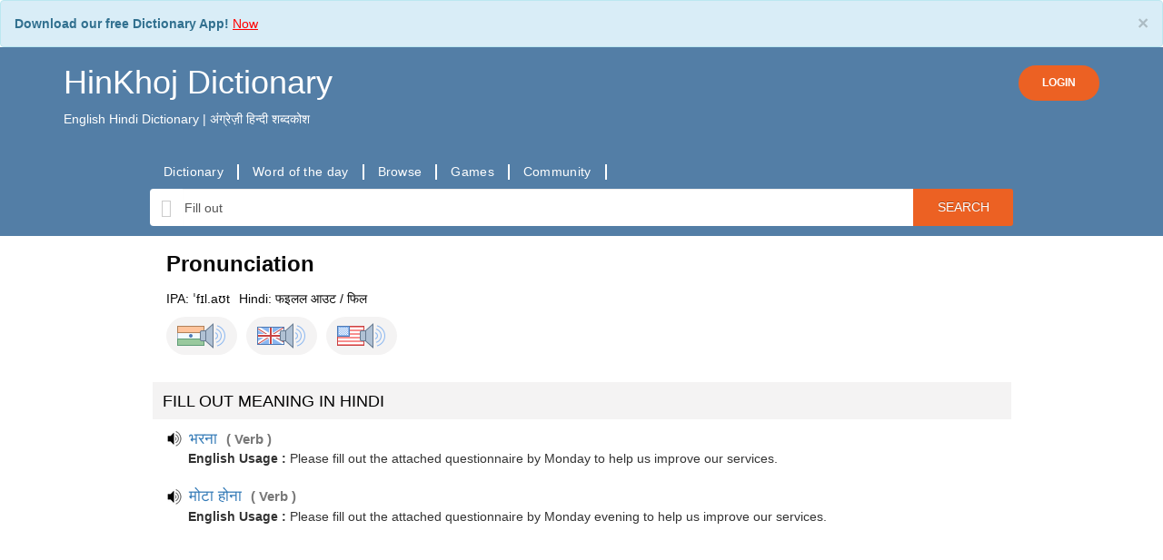

--- FILE ---
content_type: text/html; charset=utf-8
request_url: https://www.google.com/recaptcha/api2/aframe
body_size: 260
content:
<!DOCTYPE HTML><html><head><meta http-equiv="content-type" content="text/html; charset=UTF-8"></head><body><script nonce="LKKxKjxNp_NrGzs40PY5JQ">/** Anti-fraud and anti-abuse applications only. See google.com/recaptcha */ try{var clients={'sodar':'https://pagead2.googlesyndication.com/pagead/sodar?'};window.addEventListener("message",function(a){try{if(a.source===window.parent){var b=JSON.parse(a.data);var c=clients[b['id']];if(c){var d=document.createElement('img');d.src=c+b['params']+'&rc='+(localStorage.getItem("rc::a")?sessionStorage.getItem("rc::b"):"");window.document.body.appendChild(d);sessionStorage.setItem("rc::e",parseInt(sessionStorage.getItem("rc::e")||0)+1);localStorage.setItem("rc::h",'1768662874188');}}}catch(b){}});window.parent.postMessage("_grecaptcha_ready", "*");}catch(b){}</script></body></html>